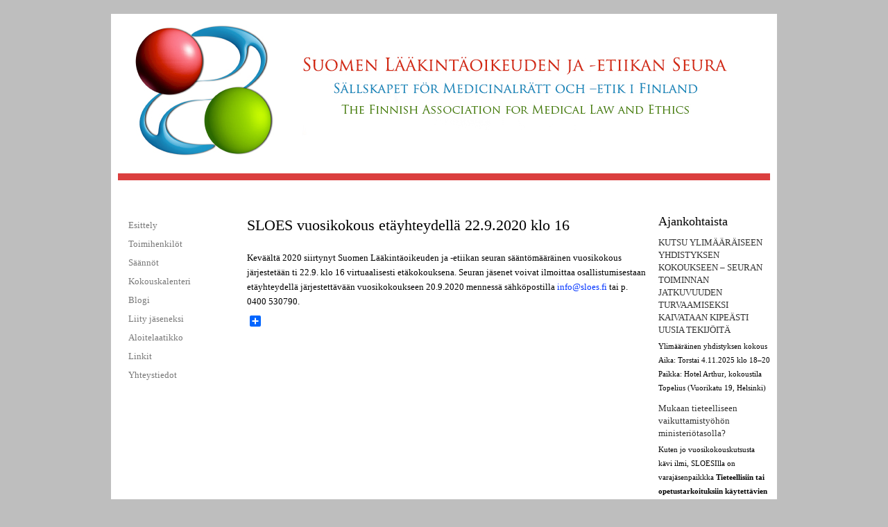

--- FILE ---
content_type: text/html; charset=utf-8
request_url: https://www.sloes.fi/sloes-vuosikokous-et%C3%A4yhteydell%C3%A4-2292020-klo-16
body_size: 14752
content:
<!DOCTYPE html>
<!--[if IEMobile 7]><html class="iem7"  lang="fi" dir="ltr"><![endif]-->
<!--[if lte IE 6]><html class="lt-ie9 lt-ie8 lt-ie7"  lang="fi" dir="ltr"><![endif]-->
<!--[if (IE 7)&(!IEMobile)]><html class="lt-ie9 lt-ie8"  lang="fi" dir="ltr"><![endif]-->
<!--[if IE 8]><html class="lt-ie9"  lang="fi" dir="ltr"><![endif]-->
<!--[if (gte IE 9)|(gt IEMobile 7)]><!--><html  lang="fi" dir="ltr" prefix="content: http://purl.org/rss/1.0/modules/content/ dc: http://purl.org/dc/terms/ foaf: http://xmlns.com/foaf/0.1/ og: http://ogp.me/ns# rdfs: http://www.w3.org/2000/01/rdf-schema# sioc: http://rdfs.org/sioc/ns# sioct: http://rdfs.org/sioc/types# skos: http://www.w3.org/2004/02/skos/core# xsd: http://www.w3.org/2001/XMLSchema#"><!--<![endif]-->

<head>
  <meta charset="utf-8" />
<meta name="Generator" content="Drupal 7 (http://drupal.org)" />
<link rel="canonical" href="/sloes-vuosikokous-et%C3%A4yhteydell%C3%A4-2292020-klo-16" />
<link rel="shortlink" href="/node/63" />
  <title>SLOES vuosikokous etäyhteydellä 22.9.2020 klo 16 | sloes.fi</title>

      <meta name="MobileOptimized" content="width">
    <meta name="HandheldFriendly" content="true">
    <meta name="viewport" content="width=device-width">
    <!--[if IEMobile]><meta http-equiv="cleartype" content="on"><![endif]-->

  <style>
@import url("https://www.sloes.fi/modules/system/system.base.css?sompql");
@import url("https://www.sloes.fi/modules/system/system.messages.css?sompql");
@import url("https://www.sloes.fi/modules/system/system.theme.css?sompql");
</style>
<style>
@import url("https://www.sloes.fi/modules/comment/comment.css?sompql");
@import url("https://www.sloes.fi/modules/field/theme/field.css?sompql");
@import url("https://www.sloes.fi/modules/node/node.css?sompql");
@import url("https://www.sloes.fi/modules/search/search.css?sompql");
@import url("https://www.sloes.fi/modules/user/user.css?sompql");
@import url("https://www.sloes.fi/sites/all/modules/contrib/views/css/views.css?sompql");
</style>
<style>
@import url("https://www.sloes.fi/sites/all/modules/contrib/colorbox/styles/default/colorbox_style.css?sompql");
@import url("https://www.sloes.fi/sites/all/modules/contrib/ctools/css/ctools.css?sompql");
@import url("https://www.sloes.fi/sites/all/modules/contrib/addtoany/addtoany.css?sompql");
</style>
<style>
@import url("https://www.sloes.fi/sites/sloes.fi/themes/custom/sloes/css/normalize.css?sompql");
@import url("https://www.sloes.fi/sites/sloes.fi/themes/custom/sloes/css/wireframes.css?sompql");
@import url("https://www.sloes.fi/sites/sloes.fi/themes/custom/sloes/css/layouts/fixed-width.css?sompql");
@import url("https://www.sloes.fi/sites/sloes.fi/themes/custom/sloes/css/tabs.css?sompql");
@import url("https://www.sloes.fi/sites/sloes.fi/themes/custom/sloes/css/pages.css?sompql");
@import url("https://www.sloes.fi/sites/sloes.fi/themes/custom/sloes/css/blocks.css?sompql");
@import url("https://www.sloes.fi/sites/sloes.fi/themes/custom/sloes/css/navigation.css?sompql");
@import url("https://www.sloes.fi/sites/sloes.fi/themes/custom/sloes/css/views-styles.css?sompql");
@import url("https://www.sloes.fi/sites/sloes.fi/themes/custom/sloes/css/nodes.css?sompql");
@import url("https://www.sloes.fi/sites/sloes.fi/themes/custom/sloes/css/comments.css?sompql");
@import url("https://www.sloes.fi/sites/sloes.fi/themes/custom/sloes/css/forms.css?sompql");
@import url("https://www.sloes.fi/sites/sloes.fi/themes/custom/sloes/css/fields.css?sompql");
@import url("https://www.sloes.fi/sites/sloes.fi/themes/custom/sloes/css/print.css?sompql");
</style>
  <script src="https://www.sloes.fi/misc/jquery.js?v=1.4.4"></script>
<script src="https://www.sloes.fi/misc/jquery-extend-3.4.0.js?v=1.4.4"></script>
<script src="https://www.sloes.fi/misc/jquery-html-prefilter-3.5.0-backport.js?v=1.4.4"></script>
<script src="https://www.sloes.fi/misc/jquery.once.js?v=1.2"></script>
<script src="https://www.sloes.fi/misc/drupal.js?sompql"></script>
<script src="https://www.sloes.fi/sites/sloes.fi/files/languages/fi_OVuaHZ5v1yX6bcN9H9TzQQLE2sSkZQX1W2LZ5PqFskA.js?sompql"></script>
<script src="https://www.sloes.fi/sites/all/libraries/colorbox/jquery.colorbox-min.js?sompql"></script>
<script src="https://www.sloes.fi/sites/all/modules/contrib/colorbox/js/colorbox.js?sompql"></script>
<script src="https://www.sloes.fi/sites/all/modules/contrib/colorbox/styles/default/colorbox_style.js?sompql"></script>
<script>window.a2a_config=window.a2a_config||{};window.da2a={done:false,html_done:false,script_ready:false,script_load:function(){var a=document.createElement('script'),s=document.getElementsByTagName('script')[0];a.type='text/javascript';a.async=true;a.src='https://static.addtoany.com/menu/page.js';s.parentNode.insertBefore(a,s);da2a.script_load=function(){};},script_onready:function(){da2a.script_ready=true;if(da2a.html_done)da2a.init();},init:function(){for(var i=0,el,target,targets=da2a.targets,length=targets.length;i<length;i++){el=document.getElementById('da2a_'+(i+1));target=targets[i];a2a_config.linkname=target.title;a2a_config.linkurl=target.url;if(el){a2a.init('page',{target:el});el.id='';}da2a.done=true;}da2a.targets=[];}};(function ($){Drupal.behaviors.addToAny = {attach: function (context, settings) {if (context !== document && window.da2a) {if(da2a.script_ready)a2a.init_all();da2a.script_load();}}}})(jQuery);a2a_config.callbacks=a2a_config.callbacks||[];a2a_config.callbacks.push({ready:da2a.script_onready});a2a_config.overlays=a2a_config.overlays||[];a2a_config.templates=a2a_config.templates||{};</script>
<script>jQuery.extend(Drupal.settings, {"basePath":"\/","pathPrefix":"","setHasJsCookie":0,"ajaxPageState":{"theme":"sloes","theme_token":"jvekceiuvypvnbfRfgoJUKgc570ydgEIlcpXbVFyDjc","js":{"0":1,"misc\/jquery.js":1,"misc\/jquery-extend-3.4.0.js":1,"misc\/jquery-html-prefilter-3.5.0-backport.js":1,"misc\/jquery.once.js":1,"misc\/drupal.js":1,"public:\/\/languages\/fi_OVuaHZ5v1yX6bcN9H9TzQQLE2sSkZQX1W2LZ5PqFskA.js":1,"sites\/all\/libraries\/colorbox\/jquery.colorbox-min.js":1,"sites\/all\/modules\/contrib\/colorbox\/js\/colorbox.js":1,"sites\/all\/modules\/contrib\/colorbox\/styles\/default\/colorbox_style.js":1,"1":1},"css":{"modules\/system\/system.base.css":1,"modules\/system\/system.menus.css":1,"modules\/system\/system.messages.css":1,"modules\/system\/system.theme.css":1,"modules\/comment\/comment.css":1,"modules\/field\/theme\/field.css":1,"modules\/node\/node.css":1,"modules\/search\/search.css":1,"modules\/user\/user.css":1,"sites\/all\/modules\/contrib\/views\/css\/views.css":1,"sites\/all\/modules\/contrib\/colorbox\/styles\/default\/colorbox_style.css":1,"sites\/all\/modules\/contrib\/ctools\/css\/ctools.css":1,"sites\/all\/modules\/contrib\/addtoany\/addtoany.css":1,"sites\/sloes.fi\/themes\/custom\/sloes\/system.menus.css":1,"sites\/sloes.fi\/themes\/custom\/sloes\/css\/normalize.css":1,"sites\/sloes.fi\/themes\/custom\/sloes\/css\/wireframes.css":1,"sites\/sloes.fi\/themes\/custom\/sloes\/css\/layouts\/fixed-width.css":1,"sites\/sloes.fi\/themes\/custom\/sloes\/css\/page-backgrounds.css":1,"sites\/sloes.fi\/themes\/custom\/sloes\/css\/tabs.css":1,"sites\/sloes.fi\/themes\/custom\/sloes\/css\/pages.css":1,"sites\/sloes.fi\/themes\/custom\/sloes\/css\/blocks.css":1,"sites\/sloes.fi\/themes\/custom\/sloes\/css\/navigation.css":1,"sites\/sloes.fi\/themes\/custom\/sloes\/css\/views-styles.css":1,"sites\/sloes.fi\/themes\/custom\/sloes\/css\/nodes.css":1,"sites\/sloes.fi\/themes\/custom\/sloes\/css\/comments.css":1,"sites\/sloes.fi\/themes\/custom\/sloes\/css\/forms.css":1,"sites\/sloes.fi\/themes\/custom\/sloes\/css\/fields.css":1,"sites\/sloes.fi\/themes\/custom\/sloes\/css\/print.css":1}},"colorbox":{"opacity":"0.85","current":"{current} of {total}","previous":"\u00ab Prev","next":"Next \u00bb","close":"Close","maxWidth":"98%","maxHeight":"98%","fixed":true,"mobiledetect":true,"mobiledevicewidth":"480px","file_public_path":"\/sites\/sloes.fi\/files","specificPagesDefaultValue":"admin*\nimagebrowser*\nimg_assist*\nimce*\nnode\/add\/*\nnode\/*\/edit\nprint\/*\nprintpdf\/*\nsystem\/ajax\nsystem\/ajax\/*"}});</script>
      <!--[if lt IE 9]>
    <script src="/sites/all/themes/zen/js/html5-respond.js"></script>
    <![endif]-->
  </head>
<body class="html not-front not-logged-in two-sidebars page-node page-node- page-node-63 node-type-article i18n-fi section-sloes-vuosikokous-etäyhteydellä-2292020-klo-16" >
      <p id="skip-link">
      <a href="#main-menu" class="element-invisible element-focusable">Jump to navigation</a>
    </p>
      
<div id="page">

  <header class="header" id="header" role="banner">

    
    
    
    
  </header>

  <div id="main">

    <div id="content" class="column" role="main">
                  <a id="main-content"></a>
                    <h1 class="page__title title" id="page-title">SLOES vuosikokous etäyhteydellä 22.9.2020 klo 16</h1>
                                          


<article class="node-63 node node-article view-mode-full clearfix" about="/sloes-vuosikokous-et%C3%A4yhteydell%C3%A4-2292020-klo-16" typeof="sioc:Item foaf:Document">

      <header>
                  <span property="dc:title" content="SLOES vuosikokous etäyhteydellä 22.9.2020 klo 16" class="rdf-meta element-hidden"></span><span property="sioc:num_replies" content="0" datatype="xsd:integer" class="rdf-meta element-hidden"></span>
      
          </header>
  
  <div class="field field-name-body field-type-text-with-summary field-label-hidden"><div class="field-items"><div class="field-item even" property="content:encoded"><p>Keväältä 2020 siirtynyt Suomen Lääkintäoikeuden ja -etiikan seuran sääntömääräinen vuosikokous järjestetään ti 22.9. klo 16 virtuaalisesti etäkokouksena. Seuran jäsenet voivat ilmoittaa osallistumisestaan etäyhteydellä järjestettävään vuosikokoukseen 20.9.2020 mennessä sähköpostilla <a href="mailto:info@sloes.fi">info@sloes.fi</a> tai p. 0400 530790.</p>
</div></div></div>
  <ul class="links inline"><li class="addtoany first last"><span><span class="a2a_kit a2a_target addtoany_list" id="da2a_1">
      
      <a class="a2a_dd addtoany_share_save" href="https://www.addtoany.com/share#url=https%3A%2F%2Fwww.sloes.fi%2Fsloes-vuosikokous-et%25C3%25A4yhteydell%25C3%25A4-2292020-klo-16&amp;title=SLOES%20vuosikokous%20et%C3%A4yhteydell%C3%A4%2022.9.2020%20klo%2016"></a>
      
    </span>
    <script type="text/javascript">
<!--//--><![CDATA[//><!--
if(window.da2a)da2a.script_load();
//--><!]]>
</script></span></li>
</ul>
  
</article>
          </div>

    <div id="navigation">

      
      
    </div>

    
          <aside class="sidebars">
          <section class="region region-sidebar-first column sidebar">
    <div id="block-system-main-menu" class="block block-system block-menu first last odd" role="navigation">

      
  <ul class="menu"><li class="menu__item is-leaf first leaf"><a href="/etusivu" class="menu__link">Esittely</a></li>
<li class="menu__item is-leaf leaf"><a href="/toimihenkilot" class="menu__link">Toimihenkilöt</a></li>
<li class="menu__item is-leaf leaf"><a href="/saannot" class="menu__link">Säännöt</a></li>
<li class="menu__item is-leaf leaf"><a href="/kokouskalenteri" title="" class="menu__link">Kokouskalenteri</a></li>
<li class="menu__item is-leaf leaf"><a href="http://www.sloes.fi/blogi#" title="" class="menu__link">Blogi</a></li>
<li class="menu__item is-collapsed collapsed"><a href="/jasenasiat" class="menu__link">Liity jäseneksi</a></li>
<li class="menu__item is-leaf leaf"><a href="/aloitelaatikko" class="menu__link">Aloitelaatikko</a></li>
<li class="menu__item is-leaf leaf"><a href="/linkit" class="menu__link">Linkit</a></li>
<li class="menu__item is-leaf last leaf"><a href="/yhteystiedot" class="menu__link">Yhteystiedot</a></li>
</ul>
</div>
  </section>
          <section class="region region-sidebar-second column sidebar">
    <div id="block-views-ajankohtaista-block" class="block block-views first last odd">

        <h2 class="block__title block-title">Ajankohtaista</h2>
    
  <div class="view view-ajankohtaista view-id-ajankohtaista view-display-id-block view-dom-id-b4e15863f4b41c75c2970eb59e459b39">
        
  
  
      <div class="view-content">
        <div class="views-row views-row-1 views-row-odd views-row-first">
      
  <div class="views-field views-field-title">        <span class="field-content"><a href="/kutsu-ylim%C3%A4%C3%A4r%C3%A4iseen-yhdistyksen-kokoukseen-%E2%80%93-seuran-toiminnan-jatkuvuuden-turvaamiseksi-kaivataan">KUTSU YLIMÄÄRÄISEEN YHDISTYKSEN KOKOUKSEEN – SEURAN TOIMINNAN JATKUVUUDEN TURVAAMISEKSI KAIVATAAN KIPEÄSTI UUSIA TEKIJÖITÄ</a></span>  </div>  
  <div class="views-field views-field-body">        <div class="field-content"><p>Ylimääräinen yhdistyksen kokous<br />
Aika: Torstai 4.11.2025 klo 18–20<br />
Paikka: Hotel Arthur, kokoustila Topelius (Vuorikatu 19, Helsinki)</p>
</div>  </div>  </div>
  <div class="views-row views-row-2 views-row-even">
      
  <div class="views-field views-field-title">        <span class="field-content"><a href="/mukaan-tieteelliseen-vaikuttamisty%C3%B6h%C3%B6n-ministeri%C3%B6tasolla">Mukaan tieteelliseen vaikuttamistyöhön ministeriötasolla?</a></span>  </div>  
  <div class="views-field views-field-body">        <div class="field-content"><p>Kuten jo vuosikokouskutsusta kävi ilmi, SLOESIlla on varajäsenpaikkka <strong>Tieteellisiin tai opetustarkoituksiin käytettävien eläinten suojelun </strong></p></div>  </div>  </div>
  <div class="views-row views-row-3 views-row-odd views-row-last">
      
  <div class="views-field views-field-title">        <span class="field-content"><a href="/eutanasiakeskustelu-suomessa-kohti-inklusiivisempaa-vuoropuhelua">Eutanasiakeskustelu Suomessa: kohti inklusiivisempaa vuoropuhelua</a></span>  </div>  
  <div class="views-field views-field-body">        <div class="field-content"><p>Eutanasia (<em>eu thanatos</em>, hyvä kuolema) —toimenpide, jossa potilaan elämää päätetään tarkoituksellisesti lähentää tämän omasta pyynnöstään j</p></div>  </div>  </div>
    </div>
  
  
  
  
  
  
</div>
</div>
  </section>
      </aside>
    
  </div>

    <footer id="footer" class="region region-footer">
    <div id="block-block-2" class="block block-block first last odd">

      
  <p>Copyright: Suomen Lääkintäoikeuden ja -etiikan Seura 2014</p>

</div>
  </footer>

</div>

  <script>da2a.targets=[
{title:"SLOES vuosikokous et\u00e4yhteydell\u00e4 22.9.2020 klo 16",url:"https:\/\/www.sloes.fi\/sloes-vuosikokous-et%C3%A4yhteydell%C3%A4-2292020-klo-16"}];
da2a.html_done=true;if(da2a.script_ready&&!da2a.done)da2a.init();da2a.script_load();</script>
</body>
</html>


--- FILE ---
content_type: text/css
request_url: https://www.sloes.fi/sites/sloes.fi/themes/custom/sloes/css/layouts/fixed-width.css?sompql
body_size: 5029
content:
/**
 * @file
 * Positioning for a fixed-width, desktop-centric layout.
 *
 * Define CSS classes to create a table-free, 3-column, 2-column, or single
 * column layout depending on whether blocks are enabled in the left or right
 * columns.
 *
 * This layout uses the Zen Grids plugin for Compass: http://zengrids.com
 */


/*
 * Center the page.
 */

#page,
.region-bottom {
  /* If you want to make the page a fixed width and centered in the viewport,
   * this is the standards-compliant way to do that. */
  margin-left: auto;
  margin-right: auto;
  width: 960px;
}

/*
 * Apply the shared properties of grid items in a single, efficient ruleset.
 */

#header,
#content,
#navigation,
.region-sidebar-first,
.region-sidebar-second,
#footer {
  padding-left: 10px;
  padding-right: 10px;
  border: 0 !important;
  word-wrap: break-word;
  _display: inline;
  _overflow: hidden;
  _overflow-y: visible;
}

/*
 * Containers for grid items and flow items.
 */

#header,
#main,
#footer {
  *position: relative;
  *zoom: 1;
}
#header:before, #header:after,
#main:before, #main:after,
#footer:before, #footer:after {
  content: "";
  display: table;
}
#header:after,
#main:after,
#footer:after {
  clear: both;
}

/*
 * Navigation bar
 */

#main {
  padding-top: 3em; /* Move all the children of #main down to make room. */
  position: relative;
}

#navigation {
  position: absolute;
  top: 0; /* Move the navbar up inside #main's padding. */
  height: 3em;
  width: 960px;
}

/*
 * The layout when there is only one sidebar, the left one.
 */

.sidebar-first #content {
  /* Span 4 columns, starting in 2nd column from left. */
  float: left;
  width: 764px;
  margin-left: 196px;
  margin-right: -980px;
}

.sidebar-first .region-sidebar-first {
  /* Span 1 column, starting in 1st column from left. */
  float: left;
  width: 176px;
  margin-left: 0px;
  margin-right: -196px;
}

/*
 * The layout when there is only one sidebar, the right one.
 */

.sidebar-second #content {
  /* Span 4 columns, starting in 1st column from left. */
  float: left;
  width: 764px;
  margin-left: 0px;
  margin-right: -784px;
}

.sidebar-second .region-sidebar-second {
  /* Span 1 column, starting in 5th column from left. */
  float: left;
  width: 176px;
  margin-left: 784px;
  margin-right: -980px;
}

/*
 * The layout when there are two sidebars.
 */

.two-sidebars #content {
  /* Span 3 columns, starting in 2nd column from left. */
  float: left;
  width: 578px;
  margin-left: 176px;
  margin-right: -784px;
}

.two-sidebars #content h1{ 
  font-size: 22px;
  font-weight: 100;
  font-family: Verdana;
}

.two-sidebars #content h2{
  font-family: Verdana;
  font-size: 18px;
  font-weight: normal;
  margin-bottom: -10px;
  line-height: 17pt;
}

.two-sidebars #content h2{
  font-family: Verdana;
  font-size: 18px;
  font-weight: normal;
  margin-top: 10px;
  margin-bottom: -15px;
  line-height: 17pt;
}

.two-sidebars #content h2 a{
  text-decoration: none;
  font-family: Verdana;
  font-size: 18px;
  font-weight: normal;
  color: #000;
}

.two-sidebars #content p{ 
  font-family: Verdana;
  font-size: 13px;
  line-height: 16pt;
  margin-bottom: -10px;
}

.two-sidebars #content p a{
  font-family: Verdana;
  color: #03F;
  font-size: 13px;
  text-decoration: none;
}

.two-sidebars .region-sidebar-first {
  /* Span 1 column, starting in 1st column from left. */
  float: left;
  width: 156px;
  margin-left: 0px;
  margin-right: -196px;
  margin-top: -15px;
}

.two-sidebars .region-sidebar-second {
  /* Span 1 column, starting in 5th column from left. */
  float: left;
  width: 161px;
  margin-left: 769px;
  margin-right: -980px;
}

.two-sidebars .region-sidebar-second h2{
  font-family: Verdana;
  font-size: 18px;
  font-weight: normal;
  line-height: 17pt;
  margin-bottom: 10px;
}

.two-sidebars .region-sidebar-second p{
  font-family: Verdana;
  font-size: 11px;
  line-height: 15pt;
  margin-top: 5px;
}

.view-id-ajankohtaista .views-row {
	margin-bottom: 10px;	
}

.view-id-ajankohtaista .views-field-title {
	line-height: 13pt;	
}

.view-id-ajankohtaista .views-field-title a {
  font-family: Verdana;
  font-size: 13px;
  text-decoration: none;
  color: #333;
}

.view-id-ajankohtaista p {
  margin-bottom: 0px;
}

.node-webform label, input {
  font-family: Verdana;
  font-size: 13px;
}

.read-more,
.read-more a {
  font-family: Verdana;
  font-size: 13px;
  text-decoration: none;
  color: #000;
  margin-top: -20px;
}

.pager a{
	font-family: Verdana;
  font-size: 13px;
  text-decoration: none;
  color: #000;	
}

.a2a_dd {
	margin-top: 20px;
}

.view-materiaalit .views-row,
.view-kokouskalenteri .views-row {
	margin-bottom: 20px;
	padding-bottom: 30px;	
	border-bottom: 1px solid #CCC;
}

.view-kokouskalenteri .field-name-body p{

}



--- FILE ---
content_type: text/css
request_url: https://www.sloes.fi/sites/sloes.fi/themes/custom/sloes/css/pages.css?sompql
body_size: 5047
content:
/**
 * @file
 * Page Styling
 *
 * Style the markup found in page.tpl.php. Also includes some styling of
 * miscellaneous Drupal elements that appear in the $content variable, such as
 * ul.links, .pager, .more-link, etc.
 */


/*
 * Body
 */

body {
  margin: 0;
  padding: 0;
  background-color: #BEBEBE;
}

#page {
	margin-top: 20px;
	margin-bottom: 20px;
	/*border: 5px solid #9C6;*/
	background-color: #FFF;
}

/*
 * The skip-link link will be completely hidden until a user tabs to the link.
 * See the element-focusable rule in system.base.css.
 */

#skip-link {
  margin: 0;
}
#skip-link a,
#skip-link a:visited {
  display: block;
  width: 100%;
  padding: 2px 0 3px 0;
  text-align: center;
  background-color: #666;
  color: #fff;
}

/*
 * Header
 */

#header {
	width: 920px;
	height: 230px;
	background-repeat: no-repeat;
	background-image: url(images/banneri.jpg);
	margin-left: 20px;
	margin-top: 15px;
}

#logo { /* Wrapping link for logo */
  float: left; /* LTR */
  margin: 0;
  padding: 0;
}
#logo img {
  vertical-align: bottom;
}

#name-and-slogan { /* Wrapper for website name and slogan */
  float: left;
}

#site-name { /* The name of the website */
  margin: 0;
  font-size: 2em;
  line-height: 1.5em;
}
#site-name a:link,
#site-name a:visited {
  color: #000;
  text-decoration: none;
}
#site-name a:hover,
#site-name a:focus {
  text-decoration: underline;
}

#site-slogan { /* The slogan (or tagline) of a website */
  margin: 0;
  font-size: 1em;
}

.region-header { /* Wrapper for any blocks placed in the header region */
  clear: both; /* Clear the logo */
}

/*
 * Main (container for everything else)
 */

#main {
	border-top: 10px solid #DB3F3E;
	margin-left: 10px;
	margin-right: 10px;
}

/*
 * Content
 */

#content {
}

.region-highlighted {
}

.breadcrumb { /* The path to the current page in the form of a list of links */
}
.breadcrumb ol {
  margin: 0;
  padding: 0;
}
.breadcrumb li {
  display: inline;
  list-style-type: none;
  margin: 0;
  padding: 0;
}

h1.title, /* The title of the page */
h2.node-title, /* Title of a piece of content when it is given in a list of content */
h2.block-title, /* Block title */
h2.title, /* Comment section heading */
h2.comment-form, /* Comment form heading */
h3.title { /* Comment title */
  margin: 0;
}

tr.even { /* Some tables have rows marked even or odd. */
  /* background-color: #eee; */ /* Drupal core uses a #eee background */
}

tr.odd {
  /* background-color: #eee; */ /* Drupal core uses a #eee background */
}

div.messages { /* Important messages (status, warning, and error) for the user. See also the declarations in messages.css. */
  margin: 1.5em 0; /* Drupal core uses "6px 0" margin */
}
div.messages ul {
  margin-top: 0;
  margin-bottom: 0;
}

div.status { /* Normal priority messages */
}

div.warning,
tr.warning { /* Medium priority messages */
  /* border: 1px solid #f0c020; */ /* Drupal core uses: 1px solid #f0c020 */
}

div.error,
tr.error { /* High priority messages. See also the .error declaration below. */
}

.error { /* Errors that are separate from div.messages status messages. */
  /* color: #e55; */ /* Drupal core uses a #e55 background */
}

.warning { /* Warnings that are separate from div.messages status messages. */
  /* color: #e09010; */ /* Drupal core uses a #e09010 background */
}

.tabs { /* See also the tabs.css file. */
}

.region-help { /* Help text on a page */
}

.more-help-link { /* Link to more help */
}

.region-content { /* Wrapper for the actual page content */
}

ul.inline { /* List of links generated by theme_links() */
  display: inline;
  padding: 0;
}
ul.inline li {
  display: inline;
  list-style-type: none;
  padding: 0 1em 0 0; /* LTR */
}

span.field-label { /* The inline field label used by the Fences module */
  padding: 0 1em 0 0; /* LTR */
}

.item-list .pager { /* A list of page numbers when more than 1 page of content is available */
  padding: 0;
}
.item-list .pager li { /* Each page number in the pager list */
  padding: 0 0.5em;
}

.feed-icon { /* The link to the RSS or Atom feed for the current list of content */
}

.more-link { /* Aggregator, blog, and forum more link */
}

/*
 * First sidebar (on left in LTR languages, on right in RTL)
 *
 * Remember to NOT add padding or margin to your .region-sidebar-first
 * (see the layout.css file.)
 */

.region-sidebar-first {
}

/*
 * Second sidebar (on right in LTR languages, on left in RTL)
 *
 * Remember to NOT add padding or margin to your .region-sidebar-second
 * (see the layout.css file.)
 */

.region-sidebar-second {
}

/*
 * Footer
 */

#footer {
}

#footer p{
	color: #FFF;
	text-align: center;
	font-size: 11px;
	background-color: #348BBD;
}

/*
 * Page bottom
 */

.region-bottom { /* Wrapper for any blocks placed in the page bottom region */
}


--- FILE ---
content_type: text/css
request_url: https://www.sloes.fi/sites/sloes.fi/themes/custom/sloes/css/blocks.css?sompql
body_size: 2704
content:
/**
 * @file
 * Block Styling
 */


.block { /* Block wrapper */
  margin-bottom: 1.5em;
}

.block.first { /* The first block in the region */
}

.block.last { /* The last block in the region */
}

.block.odd { /* Zebra striping for each block in the region */
}

.block.even { /* Zebra striping for each block in the region */
}

h2.block-title { /* Block title */
}

#block-aggregator-category-1 { /* Block for the latest news items in the first category */
}

#block-aggregator-feed-1 { /* Block for the latest news items in the first feed */
}

#block-block-1 { /* First block created with "Add block" link */
}

#block-blog-recent { /* "Recent blog posts" block */
}

#block-book-navigation { /* "Book navigation" block for the current book's table of contents */
}

#block-comment-recent { /* "Recent comments" block */
}

#block-forum-active { /* "Active forum topics" block */
}

#block-forum-new { /* "New forum topics" block */
}

#block-locale-language { /* Language switcher block */
}

#block-menu-menu-NAME { /* Custom menu block */
}

#block-node-recent { /* "Recent content" block */
}

#block-node-syndicate { /* "Syndicate" block for primary RSS feed; see also page.css's .feed-icon */
}

#block-poll-recent { /* "Most recent poll" block */
}

#block-profile-author-information { /* "Author information" block for the profile of the page's author */
}

#block-search-form { /* "Search form" block */
}

#block-shortcut-shortcuts { /* "Shortcuts" block */
}

#block-statistics-popular { /* "Popular content" block */
}

#block-system-main-menu {
	font-size: 13px;
	margin-left: -25px;
}

#block-system-main-menu a{
	text-decoration: none;
	font-family: Verdana;
	color: #787878;
}

#block-system-main-menu li{ 
	list-style: none;
	padding-bottom: 3px;
}

#block-system-main-menu .active{
	color: #000;
}

#block-system-main-menu ul ul li{ 
	margin-top: 5px;
	margin-left: -16px;
	line-height: 11pt;
	font-size: 12px;
	list-style: square;
}

#block-system-management { /* "Management" block for Drupal management menu */
}

#block-system-navigation { /* "Navigation" block for Drupal navigation menu */
}

#block-system-user-menu { /* "User menu" block for Drupal user menu */
}

#block-system-help { /* "System help" block */
}

#block-system-main { /* "Main page content" block */
}

#block-system-powered-by { /* "Powered by Drupal" block */
}

#block-user-login { /* "User login form" block */
}

#block-user-new { /* "Who's new" block for a list of the newest users */
}

#block-user-online { /* "Who's online" block for a list of the online users */
}
